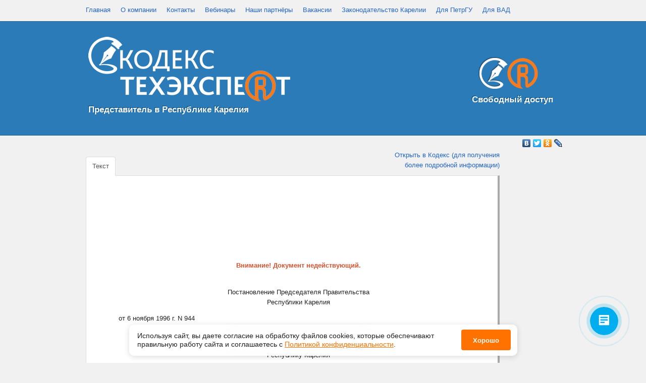

--- FILE ---
content_type: text/html; charset=UTF-8
request_url: http://kodeks.karelia.ru/api/show/919101394
body_size: 8385
content:
<!DOCTYPE html PUBLIC "-//W3C//DTD XHTML 1.0 Transitional//EN" "http://www.w3.org/TR/xhtml1/DTD/xhtml1-transitional.dtd">
<html xmlns="http://www.w3.org/1999/xhtml" xml:lang="en" lang="en">
<head>
	<link rel="shortcut icon" type="image/x-icon" href="/favicon.ico" />
	<meta http-equiv="Content-Type" content="text/html; charset=utf-8" />
	<meta name="language" content="ru" />
	<meta name='yandex-verification' content='5adc9d4cd3f7b3be' />
<!--
	<script type="text/javascript" src="http://yandex.st/jquery/1.7.1/jquery.min.js"></script>
	<script type="text/javascript" src="http://yandex.st/jquery-ui/1.8.11/jquery-ui.min.js"></script>
	<script type="text/javascript" src="http://yandex.st/jquery-ui/1.8.11/i18n/jquery.ui.datepicker-ru.min.js"></script>
	<link type="text/css" rel="stylesheet" href="http://yandex.st/jquery-ui/1.8.11/themes/humanity/jquery.ui.datepicker.min.css" />
-->
	<script type="text/javascript" src="/assets/ycss/jquery.min.js"></script>
	<script type="text/javascript" src="/assets/ycss/jquery-ui.min.js"></script>
	<script type="text/javascript" src="/assets/ycss/jquery.ui.datepicker-ru.min.js"></script>


<link rel="alternate" type="application/rss+xml" title="Новости Kodeks IT" href="https://kodeks.karelia.ru/feed.rss">


<link href="/assets/css/style_cookie.css" rel="stylesheet">










	<link type="text/css" rel="stylesheet" href="/assets/ycss/jquery.ui.datepicker.min.css" />
	<!--snow-->
	<!-- <script src="http://www.fortress-design.com/js/snow-fall.js" type="text/javascript"></script> -->
	<!--snow-->

	<script type="text/javascript" src="http://kodeks.karelia.ru/assets/js/kodeks.system.js" charset="UTF-8"></script>
<script type="text/javascript" src="http://kodeks.karelia.ru/assets/js/kodeks.forms.js" charset="UTF-8"></script>
<script type="text/javascript" src="http://kodeks.karelia.ru/assets/js/jquery.dateFormat.js" charset="UTF-8"></script>
<script type="text/javascript" src="http://kodeks.karelia.ru/assets/js/jquery.mousewheel.js" charset="UTF-8"></script>
<script type="text/javascript" src="http://kodeks.karelia.ru/assets/js/mwheelIntent.js" charset="UTF-8"></script>
<script type="text/javascript" src="http://kodeks.karelia.ru/assets/js/jquery.jscrollpane.js" charset="UTF-8"></script>
<script type="text/javascript" src="http://kodeks.karelia.ru/assets/js/bootstrap.min.js" charset="UTF-8"></script>
<script type="text/javascript" src="http://kodeks.karelia.ru/assets/js/sha1.js" charset="UTF-8"></script>
<script type="text/javascript" src="http://kodeks.karelia.ru/assets/js/kodeks.twitter.js" charset="UTF-8"></script>
<script type="text/javascript" src="http://kodeks.karelia.ru/assets/js/kodeks.onload.js" charset="UTF-8"></script>
<link type="text/css" rel="stylesheet" href="http://kodeks.karelia.ru/assets/css/jquery-ui-1.8.13.custom.css" media="screen" />
<link type="text/css" rel="stylesheet" href="http://kodeks.karelia.ru/assets/css/bootstrap.min.css" media="screen" />
<link type="text/css" rel="stylesheet" href="http://kodeks.karelia.ru/assets/css/reset.css" media="screen" />
<link type="text/css" rel="stylesheet" href="http://kodeks.karelia.ru/assets/css/text.css" media="screen" />
<link type="text/css" rel="stylesheet" href="http://kodeks.karelia.ru/assets/css/960.css" media="screen" />
<link type="text/css" rel="stylesheet" href="http://kodeks.karelia.ru/assets/css/jquery.jscrollpane.css" media="screen" />
<link type="text/css" rel="stylesheet" href="http://kodeks.karelia.ru/assets/css/kodeks.css" media="screen" />
	
	<title>О выделении средств из Регионального фонда государственной финансовой поддержки завоза продукции (товаров) в Республику Карелия</title>

	<!--	<script type="text/javascript">
		var _gaq = _gaq || [];
		_gaq.push(['_setAccount', 'UA-23713038-1']);
		_gaq.push(['_trackPageview']);

		(function() {
		    var ga = document.createElement('script'); ga.type = 'text/javascript'; ga.async = true;
		    ga.src = ('https:' == document.location.protocol ? 'https://ssl' : 'http://www') + '.google-analytics.com/ga.js';
		    var s = document.getElementsByTagName('script')[0]; s.parentNode.insertBefore(ga, s);
		})();
	</script> -->












<!--
<script src='https://www.google.com/recaptcha/api.js?hl=ru'></script>
-->


















<script>
      (function(w,d,u){
              var s=d.createElement('script');s.async=true;s.src=u+'?'+(Date.now()/60000|0);
              var h=d.getElementsByTagName('script')[0];h.parentNode.insertBefore(s,h);
      })(window,document,'https://cdn-ru.bitrix24.ru/b13928334/crm/site_button/loader_1_pratxt.js');
</script>








</head>
<body id="root">




<!-- Yandex.Metrika counter -->
<script type="text/javascript" >
   (function(m,e,t,r,i,k,a){m[i]=m[i]||function(){(m[i].a=m[i].a||[]).push(arguments)};
   m[i].l=1*new Date();k=e.createElement(t),a=e.getElementsByTagName(t)[0],k.async=1,k.src=r,a.parentNode.insertBefore(k,a)})
   (window, document, "script", "https://mc.yandex.ru/metrika/tag.js", "ym");

   ym(44546133, "init", {
        clickmap:true,
        trackLinks:true,
        accurateTrackBounce:true
   });
</script>
<noscript><div><img src="https://mc.yandex.ru/watch/44546133" style="position:absolute; left:-9999px;" alt="" /></div></noscript>
<!-- /Yandex.Metrika counter -->








  <!-- CookiePanelLayout -->
    <aside id="cookies-panel" class="cookies-panel">
  <p class="cookies-panel_description">
    Используя сайт, вы&nbsp;даете согласие на&nbsp;обработку файлов сооkiеs,
    которые обеспечивают правильную работу сайта и&nbsp;соглашаетесь
    с&nbsp;<a href="/lib/show/privacy_policy" target="_blank">Политикой конфиденциальности</a>.
  </p>
  <button class="cookies-panel_btn">Хорошо</button>
</aside>

<script>
  document.addEventListener('DOMContentLoaded', initCookiePanel);

  function initCookiePanel () {
    const cookiesPanelElem = document.querySelector('#cookies-panel');
    const hideBtn = document.querySelector('.cookies-panel_btn');

    if (!cookiesPanelElem) return;

    const isHidden = localStorage.getItem('cookies-hidden');

    if (isHidden) {
      cookiesPanelElem.remove();
      return;
    }

    cookiesPanelElem.classList.add('__moveup');

    const onClick = () => {
      localStorage.setItem('cookies-hidden', true);
      cookiesPanelElem.classList.remove('__moveup');
      cookiesPanelElem.classList.add('__movedown');
    };

    const onAnimationEnd = (e) => {
      if (e.animationName === 'movedown') {
        cookiesPanelElem.remove();
        cookiesPanelElem.removeEventListener('animationend', onAnimationEnd);
      }
    };

    hideBtn.addEventListener('click', onClick);
    cookiesPanelElem.addEventListener('animationend', onAnimationEnd);
  }
</script>
  <!-- /CookiePanelLayout -->













<a name="top"></a>
<a name="techexpert"></a>
<a name="kodeks"></a>
	<div class="container_16">
		<div id="mainmenu" class="menu_top">
						<ul>
	<li><a href="http://kodeks.karelia.ru/">Главная</a></li><li><a href="http://kodeks.karelia.ru/lib/show/about">О компании</a></li><li><a href="http://kodeks.karelia.ru/lib/show/contact">Контакты</a></li><li><a href="http://kodeks.karelia.ru/lib/show/18">Вебинары</a></li><li><a href="http://kodeks.karelia.ru/lib/show/review">Наши партнёры</a></li><li><a href="http://kodeks.karelia.ru/lib/show/careers">Вакансии</a></li><li><a href="http://kodeks.karelia.ru/product/show/39">Законодательство Карелии</a></li><li><a href="http://kodeks.karelia.ru/lib/show/petrsu">Для ПетрГУ</a></li><li><a href="http://kodeks.karelia.ru/lib/show/vad">Для ВАД</a></li></ul>		</div>
	</div>
	<div class="header">
		<div class="container_16 head">

			<div class="grid_10 fl rel">

				<div id="logo"><a href="/"><img src="/assets/img/logo.png" alt="На главную" class="png"/></a>

<!--
&nbsp;&nbsp;&nbsp;<a href="http://kodeks.karelia.ru/product/show/102"><img src="http://kodeks.karelia.ru/assets/img/logo_ex.jpg" width="154" height="97"></a>
-->

</div>

				<div class="logotext">Представитель в Республике Карелия</div>




			</div>




			                        <!-- Christmass tree 		

			<div class="newyear">
				<a href="http://kodeks.karelia.ru/lib/show/33">
				<img src="/assets/img/newyear.png" alt="поздравление"/></a>






			</div>

                        
			<!-- Christmass tree
<div class="newyear"><br>
<br><a target="_blank" href="http://kodeks.karelia.ru/product/show/101" title="Бесплатно для специалистов строительной отрасли"><img alt="Бесплатно для специалистов строительной отрасли" src="http://kodeks.karelia.ru/assets/img/akcia1.png"></a>
			</div>
 -->
			<div class="fr rel" id="logo3">

<a href="http://kodeks.karelia.ru/lib/show/13" title="Свободный доступ к продуктам"><img src="/assets/img/doubleLogo.png" alt="Свободный доступ к продуктам" class="png3"/></a>
			<br><div class="logotext1">Свободный доступ</div>
			</div>
			<div class="grid_6 fr rel h100">
				<div style="position:absolute;bottom:0;right:0;"></div>
			</div>
			<div class="clear"></div>

		</div>
	</div>
	<div class="clear"></div>









<!--
<a target="_blank" href="http://kodeks.karelia.ru/product/show/101" title="Бесплатно для инженеров-конструкторов и проектировщиков"><img alt="Бесплатно для инженеров-конструкторов и проектировщиков" src="http://kodeks.karelia.ru/assets/img/akcia2.png"></a>&nbsp;&nbsp;&nbsp;
<a target="_blank" href="http://kodeks.karelia.ru/product/show/101" title="Бесплатно для специалистов пищевой промышленности"><img alt="Бесплатно для специалистов пищевой промышленности" src="http://kodeks.karelia.ru/assets/img/akcia3.png"></a>

<a target="_blank" href="http://kodeks.karelia.ru/lib/show/37" title="Бесплатно для специалистов метрологических служб и отдела контроля качества"><img src="/assets/img/akcia4.png" alt="Бесплатно для специалистов метрологических служб и отдела контроля качества"></a>&nbsp;&nbsp;&nbsp;








<a target="_blank" href="http://kodeks.karelia.ru/lib/show/18" title="Вебинары и семинары"><img alt="Вебинары и семинары" src="http://kodeks.karelia.ru/assets/img/webinar.jpg"></a>&nbsp;&nbsp;&nbsp;&nbsp;&nbsp;
<a target="_blank" href="http://kodeks.karelia.ru/product/show/101" title="Неделя Техэксперт"><img alt="Неделя Техэксперт" src="http://kodeks.karelia.ru/assets/img/akcia7.png"></a>
<a target="_blank" href="http://kodeks.karelia.ru/product/show/102" title="Бесплатно для специалистов по охране труда и безопасности"><img alt="Бесплатно для специалистов по охране труда и безопасности" src="http://kodeks.karelia.ru/assets/img/akcia8.png"></a>&nbsp;&nbsp;&nbsp;

<p align=center>
<a target="_blank" href="http://kodeks.karelia.ru/product/show/101" title="Бесплатно для специалистов строительной отрасли"><img alt="Бесплатно для специалистов строительной отрасли" src="http://kodeks.karelia.ru/assets/img/akcia1.png"></a>&nbsp;&nbsp;&nbsp;
</p>


<a target="_blank" href="http://docs.cntd.ru/kdbreg/mtr#home"><img src="http://kodeks.karelia.ru/assets/img/logo_akcia.jpg"></a>&nbsp;&nbsp;&nbsp;

-->

<!--


<a target="_blank" href="http://kodeks.karelia.ru/product/show/102" title="Бесплатно для строительной отрасли"><img alt="Бесплатно для строительной отрасли" src="http://kodeks.karelia.ru/assets/img/logo_ex2.png"></a>&nbsp;&nbsp;&nbsp;






				<a href="http://kodeks.karelia.ru/lib/show/37">
				<img src="/assets/img/akcia2.png" alt="Акция для пищевой промышленности"></a>


<a href="https://kodeks.ru/about/news/read/rezhim-raboty-s-sistemami-kodekstekhekspert-v-period-nerabochikh-dney"><br>Режим работы с системами Кодекс/Техэксперт в период нерабочих дней</a>




-->



	<div class="content">



<!--


<div align=center>
<a href="https://urfak.petrsu.ru/klinika.htm" target="_blank">
<img src="http://kodeks.karelia.ru/assets/img/akcia2.png"><br>
Бесплатная юридическая помощь здесь</a>
</div>



<div align=center>
<img src="http://kodeks.karelia.ru/assets/img/akcia2.png">
</div>
-->















	<div class="container_16">
		<div class="clear "></div>
				<!--
<div class="clear h30"></div>
-->
<script type="text/javascript" src="//yandex.st/share/share.js" charset="utf-8"></script>
<!--
<div class="clear"></div>
-->
	<div class="yashare-auto-init right" data-yashareL10n="ru" data-yashareType="none" data-yashareQuickServices="vkontakte,facebook,twitter,odnoklassniki,lj"></div>		
	<div class="grid_10 mytabs">
		<ul class="nav nav-tabs" id="myTab" style="position: relative;">			
															<li class="active"><a href="#0" data-toggle="tab">Текст</a></li>
						  				  			</ul>
	</div>

	<div class="grid_4 right">	

		<a target="_blank" href="http://law.karelia.ru:3000/docs/d?nd=919101394">Открыть в Кодекс (для получения более подробной информации)</a>		


	</div>
	<div class="tab-content grid_14">
		  <div class="tab-pane active" id="0">
		  	<div class="paper paper_free "><p style="color:#dc532f" align="center"><br /><br /><b>Внимание! Документ недействующий.</b></p><P ALIGN="center" ID="P0000" CLASS="headertext topleveltext centertext"><BR
ALIGN="center" ID="P0000" CLASS="headertext topleveltext centertext">
Постановление Председателя
Правительства<BR ALIGN="center" ID="P0000" CLASS="headertext
topleveltext centertext">
Республики Карелия<BR ALIGN="center" ID="P0000"
CLASS="headertext topleveltext centertext">

<P CLASS="unformattext topleveltext" ID="P0001">от 6 ноября 1996
г. N 944<BR CLASS="unformattext topleveltext" ID="P0001">

<P ALIGN="center" ID="P0002" CLASS="headertext topleveltext centertext">О
выделении средств из Регионального
фонда государственной<BR ALIGN="center" ID="P0002"
CLASS="headertext topleveltext centertext">
финансовой поддержки завоза продукции
(товаров) в<BR ALIGN="center" ID="P0002" CLASS="headertext
topleveltext centertext">
Республику Карелия<BR ALIGN="center" ID="P0002"
CLASS="headertext topleveltext centertext">

<P ALIGN="justify" ID="P0003" CLASS="formattext topleveltext">     В
целях оказания государственной
финансовой поддержки органам местного
самоуправления по завозу топлива в
отопительный период 1996 года и с учетом
решения комиссии Правительства
Республики Карелия по оперативным
вопросам, кредитной политике и платежной
дисциплине (протокол N 6 от 28 октября 1996
года) постановляю:<BR ALIGN="justify" ID="P0003"
CLASS="formattext topleveltext">
<BR ALIGN="justify" ID="P0003" CLASS="formattext topleveltext">
     1. Направить средства Регионального
фонда государственной финансовой
поддержки завоза продукции (товаров) в
Республику Карелия в сумме 425 млн. рублей
на оплату топлива органам местного
самоуправления республики согласно
приложению к настоящему постановлению.<BR
ALIGN="justify" ID="P0003" CLASS="formattext topleveltext">
<BR ALIGN="justify" ID="P0003" CLASS="formattext topleveltext">
     2. Предоставление средств на
возвратной основе, выделенных в
соответствии с настоящим
постановлением, производится на срок 6
месяцев в порядке, предусмотренном
генеральным соглашением, заключенным
Министерством финансов Республики
Карелия с органами местного
самоуправления.<BR ALIGN="justify" ID="P0003"
CLASS="formattext topleveltext">
<BR ALIGN="justify" ID="P0003" CLASS="formattext topleveltext">
     3. Органам местного самоуправления
Пряжинского и Медвежьегорского районов
заключить договоры с
предприятиями-получателями топлива в
соответствии с условиями,
предусмотренными в пункте 2 настоящего
постановления, предусмотрев направление
средств на оплату задолженности за
поставленный уголь фирме "ИНЭР".<BR
ALIGN="justify" ID="P0003" CLASS="formattext topleveltext">
<BR ALIGN="justify" ID="P0003" CLASS="formattext topleveltext">
     4. Контроль за выполнением данного
постановления возложить на Комитет по
топливно-энергетическому обеспечению и
жилищно-коммунальному хозяйству
Республики Карелия (Дубова) и
Министерство финансов Республики
Карелия (Жупикову).<BR ALIGN="justify" ID="P0003"
CLASS="formattext topleveltext">

<P ALIGN="right" ID="P0004" CLASS="unformattext
topleveltext">Председатель Правительства В.
Степанов<BR ALIGN="right" ID="P0004" CLASS="unformattext
topleveltext">
<BR ALIGN="right" ID="P0004" CLASS="unformattext topleveltext">
Приложение к постановлению<BR ALIGN="right"
ID="P0004" CLASS="unformattext topleveltext">
Председателя Правительства<BR ALIGN="right"
ID="P0004" CLASS="unformattext topleveltext">
Республики Карелия<BR ALIGN="right" ID="P0004"
CLASS="unformattext topleveltext">
от 6 ноября 1996 г. N 944<BR ALIGN="right" ID="P0004"
CLASS="unformattext topleveltext">

<P ALIGN="center" ID="P0005" CLASS="headertext topleveltext
centertext">Перечень заемщиков с указанием
размеров выделенных<BR ALIGN="center" ID="P0005"
CLASS="headertext topleveltext centertext">
средств и обязательного направления
использования<BR ALIGN="center" ID="P0005" CLASS="headertext
topleveltext centertext">

<P CLASS="unformattext topleveltext" ID="P0006">     <BR
CLASS="unformattext topleveltext" ID="P0006">
                                Направление
исполь-    Сумма,<BR CLASS="unformattext topleveltext"
ID="P0006">
                                зования
средств        млн. руб.<BR CLASS="unformattext
topleveltext" ID="P0006">
     <BR CLASS="unformattext topleveltext" ID="P0006">
     Всего:
                                              425<BR
CLASS="unformattext topleveltext" ID="P0006">
     Из них:<BR CLASS="unformattext topleveltext" ID="P0006">
     Администрация              Оплата
каменного<BR CLASS="unformattext topleveltext" ID="P0006">
                                угля
                     307<BR CLASS="unformattext
topleveltext" ID="P0006">
     Медвежьегорского р-на<BR CLASS="unformattext
topleveltext" ID="P0006">
      МП ЖКХ<BR CLASS="unformattext topleveltext" ID="P0006">
     МП ЖКХ п. Повенец<BR CLASS="unformattext
topleveltext" ID="P0006">
     Администрация<BR CLASS="unformattext topleveltext"
ID="P0006">
     Пряжинского р-на
                -"-                  14<BR
CLASS="unformattext topleveltext" ID="P0006">
     Администрация г. Питкяранты<BR
CLASS="unformattext topleveltext" ID="P0006">
     и района
                        -"-
                104<BR CLASS="unformattext topleveltext"
ID="P0006">
     <BR CLASS="unformattext topleveltext" ID="P0006">
<BR CLASS="unformattext topleveltext" ID="P0006">
<BR CLASS="unformattext topleveltext" ID="P0006">

<P ALIGN="justify" ID="P0007" CLASS="formattext
topleveltext">     Документ сверен по:<BR
ALIGN="justify" ID="P0007" CLASS="formattext topleveltext">
     официальное издание<BR ALIGN="justify"
ID="P0007" CLASS="formattext topleveltext">
     "Собрание Законодательства<BR
ALIGN="justify" ID="P0007" CLASS="formattext topleveltext">
     Республики Карелия<BR ALIGN="justify" ID="P0007"
CLASS="formattext topleveltext">
     от 28 января 1997 г. N 1<BR ALIGN="justify" ID="P0007"
CLASS="formattext topleveltext">
     стр. 77-78<BR ALIGN="justify" ID="P0007" CLASS="formattext
topleveltext">  			</div>
		  </div>
		   		
																				
	</div>

		
		


<script>
$('table').each(
	function(i, item)
	{
		if($('#'+item.id+' tr').length>10 || ($('#'+item.id).width()>$('.paper').width()-50))
			$('#'+item.id).html("<p><img src='/assets/img/icons/table.png' />&nbsp;<a href='/api/table/919101394/"+item.id+"' target='_blank' >Открыть таблицу</a><br /> <img src='/assets/img/icons/table-excel.png' />&nbsp;<a href='/api/xls/919101394/"+item.id+"' target='_blank' >Скачать таблицу</a></p>");
		$('#'+item.id).show()
	}
);
</script>		<div class="clear "></div>
	</div>





<!-- Start SiteHeart code
<script>
(function(){
var widget_id = 901668;
_shcp =[{widget_id : widget_id}];
var lang =(navigator.language || navigator.systemLanguage || navigator.userLanguage ||"en")
.substr(0,2).toLowerCase();
var url ="widget.siteheart.com/widget/sh/"+ widget_id +"/"+ lang +"/widget.js";
var hcc = document.createElement("script");
hcc.type ="text/javascript";
hcc.async =true;
hcc.src =("https:"== document.location.protocol ?"https":"http")
+"://"+ url;
var s = document.getElementsByTagName("script")[0];
s.parentNode.insertBefore(hcc, s.nextSibling);
})();
</script>
<!-- End SiteHeart code -->



</div>

<div class="footer">
<div class="container_16" >
	<div class="grid_4">
		<h4>Кодекс и Техэксперт. Карелия</h4>
<ul style="padding-left:7px;border-left:3px solid #FFFFFF">
																											<li><a href="http://kodeks.karelia.ru/lib/show/17">Online</a></li>
																																												<li><a href="http://kodeks.karelia.ru/lib/show/14">Для ПетрГУ</a></li>
																	<li><a href="http://kodeks.karelia.ru/lib/show/35">Для ВАД</a></li>
														<li><a href="http://kodeks.karelia.ru/lib/show/3">Наши партнеры</a></li>
								<li><a href="http://kodeks.karelia.ru/lib/show/8">Контакты</a></li>
								<li><a href="http://kodeks.karelia.ru/lib/show/7">Вакансии</a></li>
											<li><a href="http://kodeks.karelia.ru/lib/show/4">О компании</a></li>
														<li><a href="http://kodeks.karelia.ru/lib/show/13">Обратная связь</a></li>
			</ul>	</div>
	<div class="grid_4">
		<h4>Продукты Кодекс</h4>
<ul style="padding-left:7px;border-left:3px solid #01466f">
			<li><a href="http://kodeks.karelia.ru/product/show/39">Законодательство Карелии</a></li>
			<li><a href="http://kodeks.karelia.ru/product/show/1">Руководителю и юристу</a></li>
			<li><a href="http://kodeks.karelia.ru/product/show/2">Бухгалтеру</a></li>
			<li><a href="http://kodeks.karelia.ru/product/show/69">Кадровику</a></li>
			<li><a href="http://kodeks.karelia.ru/product/show/96">Работа с документами и информацией</a></li>
			<li><a href="http://kodeks.karelia.ru/product/show/5">Специалисту бюджетных организаций</a></li>
			<li><a href="http://kodeks.karelia.ru/product/show/6">Специалисту в области медицины и здравоохранения</a></li>
	</ul>	</div>
	<div class="grid_4">
		<h4>Продукты Техэксперт</h4>
<ul style="padding-left:7px;border-left:3px solid #f17e52">
			<li><a href="http://kodeks.karelia.ru/product/show/13">Строительство и проектирование</a></li>
			<li><a href="http://kodeks.karelia.ru/product/show/60">Охрана труда и безопасность на предприятии</a></li>
			<li><a href="http://kodeks.karelia.ru/product/show/95">Техэксперт: Банк документов</a></li>
			<li><a href="http://kodeks.karelia.ru/product/show/15">Топливно-энергетический комплекс</a></li>
			<li><a href="http://kodeks.karelia.ru/product/show/73">Промышленность</a></li>
			<li><a href="http://kodeks.karelia.ru/product/show/97">СУ НТД</a></li>
			<li><a href="http://kodeks.karelia.ru/product/show/98">Интегрированная система управления производственной безопасностью</a></li>
			<li><a href="http://kodeks.karelia.ru/product/show/99">Зарубежные Международные Стандарты</a></li>
	</ul>	</div>
	<div class="grid_4">
		<h4>Контакты</h4>
		<ul style="padding-left:7px;border-left:3px solid #BD2031">
			<li>телефон: +7 (814-2) 67-01-29</li>
			<li>
				185000 Россия, Республика Карелия, <br />
				Петрозаводск, <br />
				ул. М. Горького, 25, <br />
				ООО Кодекс ИТ
			</li>
			<li>Почта: office@kodeks.karelia.ru</li>
		</ul>
	</div>
</div>
</div><!-- footer -->
<div style="background: #231F20;"><br>&nbsp;<br><br><a title="Kodeks IT" href="http://kodeks.karelia.ru/" target="_blank"><img src="/assets/img/logos.png" class="png" style="position: absolute; margin:25px auto; left: 0; right: 0;"/></a><br /><br />&nbsp;<br />
</div>

<div class="underfooter center">

<br>


<!-- Yandex.Metrika informer -->
<a href="https://metrika.yandex.ru/stat/?id=44546133&amp;from=informer"
target="_blank" rel="nofollow"><img src="https://informer.yandex.ru/informer/44546133/3_1_ECECECFF_CCCCCCFF_0_pageviews"
style="width:88px; height:31px; border:0;" alt="Яндекс.Метрика" title="Яндекс.Метрика: данные за сегодня (просмотры, визиты и уникальные посетители)" class="ym-advanced-informer" data-cid="44546133" data-lang="ru" /></a>
<!-- /Yandex.Metrika informer -->

&nbsp;&nbsp;&nbsp;

<a title="Астрономия в Карелии" href="https://asterion.petrsu.ru/" target="_blank"><img src="/assets/img/asterion.gif" alt="Астрономическая обсерватория ПетрГУ"></a>
&nbsp;&nbsp;&nbsp;
<a title="Юридический факультет ПетрГУ" href="https://urfak.petrsu.ru/" target="_blank"><img src="/assets/img/banner88x31.gif" alt="Институт экономики и права"></a>

&nbsp;&nbsp;&nbsp;





<!--Thermo -->
<a href="http://thermo.karelia.ru/" target="_blank">
<script language="JavaScript" type="text/javascript">
<!--
document.write('<img style="filter:alpha(opacity=75)" onMouseOver="this.filters.alpha.opacity=100" onMouseOut="this.filters.alpha.opacity=75" src="http://thermo.karelia.ru/cgi-bin/tb'+'?tid=ptz&hid=2112&bid=1&rnd='+Math.random()+'" border="0" width="88" height="31" alt="Температура в Петрозаводске">');
// -->
</script>
<noscript>
<img src="http://thermo.karelia.ru/cgi-bin/tb?tid=ptz&hid=2112&bid=1&rnd=10000" border="0" width="88" height="31" alt="Температура в Петрозаводске, прогноз погоды по России">
</noscript>
</a>
<!--Thermo -->








<!-- Top100 (Kraken) Counter -->
<script>
    (function (w, d, c) {
    (w[c] = w[c] || []).push(function() {
        var options = {
            project: 7728373,
        };
        try {
            w.top100Counter = new top100(options);
        } catch(e) { }
    });
    var n = d.getElementsByTagName("script")[0],
    s = d.createElement("script"),
    f = function () { n.parentNode.insertBefore(s, n); };
    s.type = "text/javascript";
    s.async = true;
    s.src =
    (d.location.protocol == "https:" ? "https:" : "http:") +
    "//st.top100.ru/top100/top100.js";

    if (w.opera == "[object Opera]") {
    d.addEventListener("DOMContentLoaded", f, false);
} else { f(); }
})(window, document, "_top100q");
</script>
<noscript>
  <img src="//counter.rambler.ru/top100.cnt?pid=7728373" alt="Топ-100" />
</noscript>
<!-- END Top100 (Kraken) Counter -->




<br>&nbsp;&nbsp;<br>


&nbsp;&nbsp;

	&copy; 2026 <a href="http://kodeks.karelia.ru/">Кодекс ИТ</a>


&nbsp;&nbsp;


<!-- Top.Mail.Ru counter -->
<script type="text/javascript">
var _tmr = window._tmr || (window._tmr = []);
_tmr.push({id: "3305147", type: "pageView", start: (new Date()).getTime()});
(function (d, w, id) {
  if (d.getElementById(id)) return;
  var ts = d.createElement("script"); ts.type = "text/javascript"; ts.async = true; ts.id = id;
  ts.src = "https://top-fwz1.mail.ru/js/code.js";
  var f = function () {var s = d.getElementsByTagName("script")[0]; s.parentNode.insertBefore(ts, s);};
  if (w.opera == "[object Opera]") { d.addEventListener("DOMContentLoaded", f, false); } else { f(); }
})(document, window, "tmr-code");
</script>
<noscript><div><img src="https://top-fwz1.mail.ru/counter?id=3305147;js=na" style="position:absolute;left:-9999px;" alt="Top.Mail.Ru" /></div></noscript>
<!-- /Top.Mail.Ru counter -->

&nbsp;&nbsp;

<!--

<small> На сайте использованы иконки <a href="http://p.yusukekamiyamane.com">Yusuke Kamiyamane</a></small>

-->

<br>&nbsp;<br>


</div>




<!-- Yandex.Metrika counter      !  СТАРЫЙ !

<div style="display:none;"><script type="text/javascript">
(function(w, c) {
    (w[c] = w[c] || []).push(function() {
        try {
            w.yaCounter6538390 = new Ya.Metrika({id:6538390, enableAll:
true, webvisor:true});
        }
        catch(e) { }
    });
})(window, "yandex_metrika_callbacks");
</script></div>
<script src="//mc.yandex.ru/metrika/watch.js" type="text/javascript"
defer="defer"></script>
<noscript><div><img src="//mc.yandex.ru/watch/6538390"
style="position:absolute; left:-9999px;" alt="" /></div></noscript>
<!-- Yandex.Metrika counter -->



</body>
</html>


--- FILE ---
content_type: text/javascript
request_url: http://kodeks.karelia.ru/assets/js/jquery.jscrollpane.js
body_size: 10273
content:
/*!
 * jScrollPane - v2.0.0beta11 - 2011-06-11
 * http://jscrollpane.kelvinluck.com/
 *
 * Copyright (c) 2010 Kelvin Luck
 * Dual licensed under the MIT and GPL licenses.
 */

// Script: jScrollPane - cross browser customisable scrollbars
//
// *Version: 2.0.0beta11, Last updated: 2011-06-11*
//
// Project Home - http://jscrollpane.kelvinluck.com/
// GitHub       - http://github.com/vitch/jScrollPane
// Source       - http://github.com/vitch/jScrollPane/raw/master/script/jquery.jscrollpane.js
// (Minified)   - http://github.com/vitch/jScrollPane/raw/master/script/jquery.jscrollpane.min.js
//
// About: License
//
// Copyright (c) 2011 Kelvin Luck
// Dual licensed under the MIT or GPL Version 2 licenses.
// http://jscrollpane.kelvinluck.com/MIT-LICENSE.txt
// http://jscrollpane.kelvinluck.com/GPL-LICENSE.txt
//
// About: Examples
//
// All examples and demos are available through the jScrollPane example site at:
// http://jscrollpane.kelvinluck.com/
//
// About: Support and Testing
//
// This plugin is tested on the browsers below and has been found to work reliably on them. If you run
// into a problem on one of the supported browsers then please visit the support section on the jScrollPane
// website (http://jscrollpane.kelvinluck.com/) for more information on getting support. You are also
// welcome to fork the project on GitHub if you can contribute a fix for a given issue. 
//
// jQuery Versions - tested in 1.4.2+ - reported to work in 1.3.x
// Browsers Tested - Firefox 3.6.8, Safari 5, Opera 10.6, Chrome 5.0, IE 6, 7, 8
//
// About: Release History
//
// 2.0.0beta11 - (in progress) 
// 2.0.0beta10 - (2011-04-17) cleaner required size calculation, improved keyboard support, stickToBottom/Left, other small fixes
// 2.0.0beta9 - (2011-01-31) new API methods, bug fixes and correct keyboard support for FF/OSX
// 2.0.0beta8 - (2011-01-29) touchscreen support, improved keyboard support
// 2.0.0beta7 - (2011-01-23) scroll speed consistent (thanks Aivo Paas)
// 2.0.0beta6 - (2010-12-07) scrollToElement horizontal support
// 2.0.0beta5 - (2010-10-18) jQuery 1.4.3 support, various bug fixes
// 2.0.0beta4 - (2010-09-17) clickOnTrack support, bug fixes
// 2.0.0beta3 - (2010-08-27) Horizontal mousewheel, mwheelIntent, keyboard support, bug fixes
// 2.0.0beta2 - (2010-08-21) Bug fixes
// 2.0.0beta1 - (2010-08-17) Rewrite to follow modern best practices and enable horizontal scrolling, initially hidden
//							 elements and dynamically sized elements.
// 1.x - (2006-12-31 - 2010-07-31) Initial version, hosted at googlecode, deprecated

(function($,window,undefined){

	$.fn.jScrollPane = function(settings)
	{
		// JScrollPane "class" - public methods are available through $('selector').data('jsp')
		function JScrollPane(elem, s)
		{
			var settings, jsp = this, pane, paneWidth, paneHeight, container, contentWidth, contentHeight,
				percentInViewH, percentInViewV, isScrollableV, isScrollableH, verticalDrag, dragMaxY,
				verticalDragPosition, horizontalDrag, dragMaxX, horizontalDragPosition,
				verticalBar, verticalTrack, scrollbarWidth, verticalTrackHeight, verticalDragHeight, arrowUp, arrowDown,
				horizontalBar, horizontalTrack, horizontalTrackWidth, horizontalDragWidth, arrowLeft, arrowRight,
				reinitialiseInterval, originalPadding, originalPaddingTotalWidth, previousContentWidth,
				wasAtTop = true, wasAtLeft = true, wasAtBottom = false, wasAtRight = false,
				originalElement = elem.clone(false, false).empty(),
				mwEvent = $.fn.mwheelIntent ? 'mwheelIntent.jsp' : 'mousewheel.jsp';

			originalPadding = elem.css('paddingTop') + ' ' +
								elem.css('paddingRight') + ' ' +
								elem.css('paddingBottom') + ' ' +
								elem.css('paddingLeft');
			originalPaddingTotalWidth = (parseInt(elem.css('paddingLeft'), 10) || 0) +
										(parseInt(elem.css('paddingRight'), 10) || 0);

			function initialise(s)
			{

				var /*firstChild, lastChild, */isMaintainingPositon, lastContentX, lastContentY,
						hasContainingSpaceChanged, originalScrollTop, originalScrollLeft,
						maintainAtBottom = false, maintainAtRight = false;

				settings = s;

				if (pane === undefined) {
					originalScrollTop = elem.scrollTop();
					originalScrollLeft = elem.scrollLeft();

					elem.css(
						{
							overflow: 'hidden',
							padding: 0
						}
					);
					// TODO: Deal with where width/ height is 0 as it probably means the element is hidden and we should
					// come back to it later and check once it is unhidden...
					paneWidth = elem.innerWidth() + originalPaddingTotalWidth;
					paneHeight = elem.innerHeight();

					elem.width(paneWidth);
					
					pane = $('<div class="jspPane" />').css('padding', originalPadding).append(elem.children());
					container = $('<div class="jspContainer" />')
						.css({
							'width': paneWidth + 'px',
							'height': paneHeight + 'px'
						}
					).append(pane).appendTo(elem);

					/*
					// Move any margins from the first and last children up to the container so they can still
					// collapse with neighbouring elements as they would before jScrollPane 
					firstChild = pane.find(':first-child');
					lastChild = pane.find(':last-child');
					elem.css(
						{
							'margin-top': firstChild.css('margin-top'),
							'margin-bottom': lastChild.css('margin-bottom')
						}
					);
					firstChild.css('margin-top', 0);
					lastChild.css('margin-bottom', 0);
					*/
				} else {
					elem.css('width', '');

					maintainAtBottom = settings.stickToBottom && isCloseToBottom();
					maintainAtRight  = settings.stickToRight  && isCloseToRight();

					hasContainingSpaceChanged = elem.innerWidth() + originalPaddingTotalWidth != paneWidth || elem.outerHeight() != paneHeight;

					if (hasContainingSpaceChanged) {
						paneWidth = elem.innerWidth() + originalPaddingTotalWidth;
						paneHeight = elem.innerHeight();
						container.css({
							width: paneWidth + 'px',
							height: paneHeight + 'px'
						});
					}

					// If nothing changed since last check...
					if (!hasContainingSpaceChanged && previousContentWidth == contentWidth && pane.outerHeight() == contentHeight) {
						elem.width(paneWidth);
						return;
					}
					previousContentWidth = contentWidth;
					
					pane.css('width', '');
					elem.width(paneWidth);

					container.find('>.jspVerticalBar,>.jspHorizontalBar').remove().end();
				}

				pane.css('overflow', 'auto');
				if (s.contentWidth) {
					contentWidth = s.contentWidth;
				} else {
					contentWidth = pane[0].scrollWidth;
				}
				contentHeight = pane[0].scrollHeight;
				pane.css('overflow', '');

				percentInViewH = contentWidth / paneWidth;
				percentInViewV = contentHeight / paneHeight;
				isScrollableV = percentInViewV > 1;

				isScrollableH = percentInViewH > 1;

				//console.log(paneWidth, paneHeight, contentWidth, contentHeight, percentInViewH, percentInViewV, isScrollableH, isScrollableV);

				if (!(isScrollableH || isScrollableV)) {
					elem.removeClass('jspScrollable');
					pane.css({
						top: 0,
						width: container.width() - originalPaddingTotalWidth
					});
					removeMousewheel();
					removeFocusHandler();
					removeKeyboardNav();
					removeClickOnTrack();
					unhijackInternalLinks();
				} else {
					elem.addClass('jspScrollable');

					isMaintainingPositon = settings.maintainPosition && (verticalDragPosition || horizontalDragPosition);
					if (isMaintainingPositon) {
						lastContentX = contentPositionX();
						lastContentY = contentPositionY();
					}

					initialiseVerticalScroll();
					initialiseHorizontalScroll();
					resizeScrollbars();

					if (isMaintainingPositon) {
						scrollToX(maintainAtRight  ? (contentWidth  - paneWidth ) : lastContentX, false);
						scrollToY(maintainAtBottom ? (contentHeight - paneHeight) : lastContentY, false);
					}

					initFocusHandler();
					initMousewheel();
					initTouch();
					
					if (settings.enableKeyboardNavigation) {
						initKeyboardNav();
					}
					if (settings.clickOnTrack) {
						initClickOnTrack();
					}
					
					observeHash();
					if (settings.hijackInternalLinks) {
						hijackInternalLinks();
					}
				}

				if (settings.autoReinitialise && !reinitialiseInterval) {
					reinitialiseInterval = setInterval(
						function()
						{
							initialise(settings);
						},
						settings.autoReinitialiseDelay
					);
				} else if (!settings.autoReinitialise && reinitialiseInterval) {
					clearInterval(reinitialiseInterval);
				}

				originalScrollTop && elem.scrollTop(0) && scrollToY(originalScrollTop, false);
				originalScrollLeft && elem.scrollLeft(0) && scrollToX(originalScrollLeft, false);

				elem.trigger('jsp-initialised', [isScrollableH || isScrollableV]);
			}

			function initialiseVerticalScroll()
			{
				if (isScrollableV) {

					container.append(
						$('<div class="jspVerticalBar" />').append(
							$('<div class="jspCap jspCapTop" />'),
							$('<div class="jspTrack" />').append(
								$('<div class="jspDrag" />').append(
									$('<div class="jspDragTop" />'),
									$('<div class="jspDragBottom" />')
								)
							),
							$('<div class="jspCap jspCapBottom" />')
						)
					);

					verticalBar = container.find('>.jspVerticalBar');
					verticalTrack = verticalBar.find('>.jspTrack');
					verticalDrag = verticalTrack.find('>.jspDrag');

					if (settings.showArrows) {
						arrowUp = $('<a class="jspArrow jspArrowUp" />').bind(
							'mousedown.jsp', getArrowScroll(0, -1)
						).bind('click.jsp', nil);
						arrowDown = $('<a class="jspArrow jspArrowDown" />').bind(
							'mousedown.jsp', getArrowScroll(0, 1)
						).bind('click.jsp', nil);
						if (settings.arrowScrollOnHover) {
							arrowUp.bind('mouseover.jsp', getArrowScroll(0, -1, arrowUp));
							arrowDown.bind('mouseover.jsp', getArrowScroll(0, 1, arrowDown));
						}

						appendArrows(verticalTrack, settings.verticalArrowPositions, arrowUp, arrowDown);
					}

					verticalTrackHeight = paneHeight;
					container.find('>.jspVerticalBar>.jspCap:visible,>.jspVerticalBar>.jspArrow').each(
						function()
						{
							verticalTrackHeight -= $(this).outerHeight();
						}
					);


					verticalDrag.hover(
						function()
						{
							verticalDrag.addClass('jspHover');
						},
						function()
						{
							verticalDrag.removeClass('jspHover');
						}
					).bind(
						'mousedown.jsp',
						function(e)
						{
							// Stop IE from allowing text selection
							$('html').bind('dragstart.jsp selectstart.jsp', nil);

							verticalDrag.addClass('jspActive');

							var startY = e.pageY - verticalDrag.position().top;

							$('html').bind(
								'mousemove.jsp',
								function(e)
								{
									positionDragY(e.pageY - startY, false);
								}
							).bind('mouseup.jsp mouseleave.jsp', cancelDrag);
							return false;
						}
					);
					sizeVerticalScrollbar();
				}
			}

			function sizeVerticalScrollbar()
			{
				verticalTrack.height(verticalTrackHeight + 'px');
				verticalDragPosition = 0;
				scrollbarWidth = settings.verticalGutter + verticalTrack.outerWidth();

				// Make the pane thinner to allow for the vertical scrollbar
				pane.width(paneWidth - scrollbarWidth - originalPaddingTotalWidth);

				// Add margin to the left of the pane if scrollbars are on that side (to position
				// the scrollbar on the left or right set it's left or right property in CSS)
				try {
					if (verticalBar.position().left === 0) {
						pane.css('margin-left', scrollbarWidth + 'px');
					}
				} catch (err) {
				}
			}

			function initialiseHorizontalScroll()
			{
				if (isScrollableH) {

					container.append(
						$('<div class="jspHorizontalBar" />').append(
							$('<div class="jspCap jspCapLeft" />'),
							$('<div class="jspTrack" />').append(
								$('<div class="jspDrag" />').append(
									$('<div class="jspDragLeft" />'),
									$('<div class="jspDragRight" />')
								)
							),
							$('<div class="jspCap jspCapRight" />')
						)
					);

					horizontalBar = container.find('>.jspHorizontalBar');
					horizontalTrack = horizontalBar.find('>.jspTrack');
					horizontalDrag = horizontalTrack.find('>.jspDrag');

					if (settings.showArrows) {
						arrowLeft = $('<a class="jspArrow jspArrowLeft" />').bind(
							'mousedown.jsp', getArrowScroll(-1, 0)
						).bind('click.jsp', nil);
						arrowRight = $('<a class="jspArrow jspArrowRight" />').bind(
							'mousedown.jsp', getArrowScroll(1, 0)
						).bind('click.jsp', nil);
						if (settings.arrowScrollOnHover) {
							arrowLeft.bind('mouseover.jsp', getArrowScroll(-1, 0, arrowLeft));
							arrowRight.bind('mouseover.jsp', getArrowScroll(1, 0, arrowRight));
						}
						appendArrows(horizontalTrack, settings.horizontalArrowPositions, arrowLeft, arrowRight);
					}

					horizontalDrag.hover(
						function()
						{
							horizontalDrag.addClass('jspHover');
						},
						function()
						{
							horizontalDrag.removeClass('jspHover');
						}
					).bind(
						'mousedown.jsp',
						function(e)
						{
							// Stop IE from allowing text selection
							$('html').bind('dragstart.jsp selectstart.jsp', nil);

							horizontalDrag.addClass('jspActive');

							var startX = e.pageX - horizontalDrag.position().left;

							$('html').bind(
								'mousemove.jsp',
								function(e)
								{
									positionDragX(e.pageX - startX, false);
								}
							).bind('mouseup.jsp mouseleave.jsp', cancelDrag);
							return false;
						}
					);
					horizontalTrackWidth = container.innerWidth();
					sizeHorizontalScrollbar();
				}
			}

			function sizeHorizontalScrollbar()
			{
				container.find('>.jspHorizontalBar>.jspCap:visible,>.jspHorizontalBar>.jspArrow').each(
					function()
					{
						horizontalTrackWidth -= $(this).outerWidth();
					}
				);

				horizontalTrack.width(horizontalTrackWidth + 'px');
				horizontalDragPosition = 0;
			}

			function resizeScrollbars()
			{
				if (isScrollableH && isScrollableV) {
					var horizontalTrackHeight = horizontalTrack.outerHeight(),
						verticalTrackWidth = verticalTrack.outerWidth();
					verticalTrackHeight -= horizontalTrackHeight;
					$(horizontalBar).find('>.jspCap:visible,>.jspArrow').each(
						function()
						{
							horizontalTrackWidth += $(this).outerWidth();
						}
					);
					horizontalTrackWidth -= verticalTrackWidth;
					paneHeight -= verticalTrackWidth;
					paneWidth -= horizontalTrackHeight;
					horizontalTrack.parent().append(
						$('<div class="jspCorner" />').css('width', horizontalTrackHeight + 'px')
					);
					sizeVerticalScrollbar();
					sizeHorizontalScrollbar();
				}
				// reflow content
				if (isScrollableH) {
					pane.width((container.outerWidth() - originalPaddingTotalWidth) + 'px');
				}
				contentHeight = pane.outerHeight();
				percentInViewV = contentHeight / paneHeight;

				if (isScrollableH) {
					horizontalDragWidth = Math.ceil(1 / percentInViewH * horizontalTrackWidth);
					if (horizontalDragWidth > settings.horizontalDragMaxWidth) {
						horizontalDragWidth = settings.horizontalDragMaxWidth;
					} else if (horizontalDragWidth < settings.horizontalDragMinWidth) {
						horizontalDragWidth = settings.horizontalDragMinWidth;
					}
					horizontalDrag.width(horizontalDragWidth + 'px');
					dragMaxX = horizontalTrackWidth - horizontalDragWidth;
					_positionDragX(horizontalDragPosition); // To update the state for the arrow buttons
				}
				if (isScrollableV) {
					verticalDragHeight = Math.ceil(1 / percentInViewV * verticalTrackHeight);
					if (verticalDragHeight > settings.verticalDragMaxHeight) {
						verticalDragHeight = settings.verticalDragMaxHeight;
					} else if (verticalDragHeight < settings.verticalDragMinHeight) {
						verticalDragHeight = settings.verticalDragMinHeight;
					}
					verticalDrag.height(verticalDragHeight + 'px');
					dragMaxY = verticalTrackHeight - verticalDragHeight;
					_positionDragY(verticalDragPosition); // To update the state for the arrow buttons
				}
			}

			function appendArrows(ele, p, a1, a2)
			{
				var p1 = "before", p2 = "after", aTemp;
				
				// Sniff for mac... Is there a better way to determine whether the arrows would naturally appear
				// at the top or the bottom of the bar?
				if (p == "os") {
					p = /Mac/.test(navigator.platform) ? "after" : "split";
				}
				if (p == p1) {
					p2 = p;
				} else if (p == p2) {
					p1 = p;
					aTemp = a1;
					a1 = a2;
					a2 = aTemp;
				}

				ele[p1](a1)[p2](a2);
			}

			function getArrowScroll(dirX, dirY, ele)
			{
				return function()
				{
					arrowScroll(dirX, dirY, this, ele);
					this.blur();
					return false;
				};
			}

			function arrowScroll(dirX, dirY, arrow, ele)
			{
				arrow = $(arrow).addClass('jspActive');

				var eve,
					scrollTimeout,
					isFirst = true,
					doScroll = function()
					{
						if (dirX !== 0) {
							jsp.scrollByX(dirX * settings.arrowButtonSpeed);
						}
						if (dirY !== 0) {
							jsp.scrollByY(dirY * settings.arrowButtonSpeed);
						}
						scrollTimeout = setTimeout(doScroll, isFirst ? settings.initialDelay : settings.arrowRepeatFreq);
						isFirst = false;
					};

				doScroll();

				eve = ele ? 'mouseout.jsp' : 'mouseup.jsp';
				ele = ele || $('html');
				ele.bind(
					eve,
					function()
					{
						arrow.removeClass('jspActive');
						scrollTimeout && clearTimeout(scrollTimeout);
						scrollTimeout = null;
						ele.unbind(eve);
					}
				);
			}

			function initClickOnTrack()
			{
				removeClickOnTrack();
				if (isScrollableV) {
					verticalTrack.bind(
						'mousedown.jsp',
						function(e)
						{
							if (e.originalTarget === undefined || e.originalTarget == e.currentTarget) {
								var clickedTrack = $(this),
									offset = clickedTrack.offset(),
									direction = e.pageY - offset.top - verticalDragPosition,
									scrollTimeout,
									isFirst = true,
									doScroll = function()
									{
										var offset = clickedTrack.offset(),
											pos = e.pageY - offset.top - verticalDragHeight / 2,
											contentDragY = paneHeight * settings.scrollPagePercent,
											dragY = dragMaxY * contentDragY / (contentHeight - paneHeight);
										if (direction < 0) {
											if (verticalDragPosition - dragY > pos) {
												jsp.scrollByY(-contentDragY);
											} else {
												positionDragY(pos);
											}
										} else if (direction > 0) {
											if (verticalDragPosition + dragY < pos) {
												jsp.scrollByY(contentDragY);
											} else {
												positionDragY(pos);
											}
										} else {
											cancelClick();
											return;
										}
										scrollTimeout = setTimeout(doScroll, isFirst ? settings.initialDelay : settings.trackClickRepeatFreq);
										isFirst = false;
									},
									cancelClick = function()
									{
										scrollTimeout && clearTimeout(scrollTimeout);
										scrollTimeout = null;
										$(document).unbind('mouseup.jsp', cancelClick);
									};
								doScroll();
								$(document).bind('mouseup.jsp', cancelClick);
								return false;
							}
						}
					);
				}
				
				if (isScrollableH) {
					horizontalTrack.bind(
						'mousedown.jsp',
						function(e)
						{
							if (e.originalTarget === undefined || e.originalTarget == e.currentTarget) {
								var clickedTrack = $(this),
									offset = clickedTrack.offset(),
									direction = e.pageX - offset.left - horizontalDragPosition,
									scrollTimeout,
									isFirst = true,
									doScroll = function()
									{
										var offset = clickedTrack.offset(),
											pos = e.pageX - offset.left - horizontalDragWidth / 2,
											contentDragX = paneWidth * settings.scrollPagePercent,
											dragX = dragMaxX * contentDragX / (contentWidth - paneWidth);
										if (direction < 0) {
											if (horizontalDragPosition - dragX > pos) {
												jsp.scrollByX(-contentDragX);
											} else {
												positionDragX(pos);
											}
										} else if (direction > 0) {
											if (horizontalDragPosition + dragX < pos) {
												jsp.scrollByX(contentDragX);
											} else {
												positionDragX(pos);
											}
										} else {
											cancelClick();
											return;
										}
										scrollTimeout = setTimeout(doScroll, isFirst ? settings.initialDelay : settings.trackClickRepeatFreq);
										isFirst = false;
									},
									cancelClick = function()
									{
										scrollTimeout && clearTimeout(scrollTimeout);
										scrollTimeout = null;
										$(document).unbind('mouseup.jsp', cancelClick);
									};
								doScroll();
								$(document).bind('mouseup.jsp', cancelClick);
								return false;
							}
						}
					);
				}
			}

			function removeClickOnTrack()
			{
				if (horizontalTrack) {
					horizontalTrack.unbind('mousedown.jsp');
				}
				if (verticalTrack) {
					verticalTrack.unbind('mousedown.jsp');
				}
			}

			function cancelDrag()
			{
				$('html').unbind('dragstart.jsp selectstart.jsp mousemove.jsp mouseup.jsp mouseleave.jsp');

				if (verticalDrag) {
					verticalDrag.removeClass('jspActive');
				}
				if (horizontalDrag) {
					horizontalDrag.removeClass('jspActive');
				}
			}

			function positionDragY(destY, animate)
			{
				if (!isScrollableV) {
					return;
				}
				if (destY < 0) {
					destY = 0;
				} else if (destY > dragMaxY) {
					destY = dragMaxY;
				}

				// can't just check if(animate) because false is a valid value that could be passed in...
				if (animate === undefined) {
					animate = settings.animateScroll;
				}
				if (animate) {
					jsp.animate(verticalDrag, 'top', destY,	_positionDragY);
				} else {
					verticalDrag.css('top', destY);
					_positionDragY(destY);
				}

			}

			function _positionDragY(destY)
			{
				if (destY === undefined) {
					destY = verticalDrag.position().top;
				}

				container.scrollTop(0);
				verticalDragPosition = destY;

				var isAtTop = verticalDragPosition === 0,
					isAtBottom = verticalDragPosition == dragMaxY,
					percentScrolled = destY/ dragMaxY,
					destTop = -percentScrolled * (contentHeight - paneHeight);

				if (wasAtTop != isAtTop || wasAtBottom != isAtBottom) {
					wasAtTop = isAtTop;
					wasAtBottom = isAtBottom;
					elem.trigger('jsp-arrow-change', [wasAtTop, wasAtBottom, wasAtLeft, wasAtRight]);
				}
				
				updateVerticalArrows(isAtTop, isAtBottom);
				pane.css('top', destTop);
				elem.trigger('jsp-scroll-y', [-destTop, isAtTop, isAtBottom]).trigger('scroll');
			}

			function positionDragX(destX, animate)
			{
				if (!isScrollableH) {
					return;
				}
				if (destX < 0) {
					destX = 0;
				} else if (destX > dragMaxX) {
					destX = dragMaxX;
				}

				if (animate === undefined) {
					animate = settings.animateScroll;
				}
				if (animate) {
					jsp.animate(horizontalDrag, 'left', destX,	_positionDragX);
				} else {
					horizontalDrag.css('left', destX);
					_positionDragX(destX);
				}
			}

			function _positionDragX(destX)
			{
				if (destX === undefined) {
					destX = horizontalDrag.position().left;
				}

				container.scrollTop(0);
				horizontalDragPosition = destX;

				var isAtLeft = horizontalDragPosition === 0,
					isAtRight = horizontalDragPosition == dragMaxX,
					percentScrolled = destX / dragMaxX,
					destLeft = -percentScrolled * (contentWidth - paneWidth);

				if (wasAtLeft != isAtLeft || wasAtRight != isAtRight) {
					wasAtLeft = isAtLeft;
					wasAtRight = isAtRight;
					elem.trigger('jsp-arrow-change', [wasAtTop, wasAtBottom, wasAtLeft, wasAtRight]);
				}
				
				updateHorizontalArrows(isAtLeft, isAtRight);
				pane.css('left', destLeft);
				elem.trigger('jsp-scroll-x', [-destLeft, isAtLeft, isAtRight]).trigger('scroll');
			}

			function updateVerticalArrows(isAtTop, isAtBottom)
			{
				if (settings.showArrows) {
					arrowUp[isAtTop ? 'addClass' : 'removeClass']('jspDisabled');
					arrowDown[isAtBottom ? 'addClass' : 'removeClass']('jspDisabled');
				}
			}

			function updateHorizontalArrows(isAtLeft, isAtRight)
			{
				if (settings.showArrows) {
					arrowLeft[isAtLeft ? 'addClass' : 'removeClass']('jspDisabled');
					arrowRight[isAtRight ? 'addClass' : 'removeClass']('jspDisabled');
				}
			}

			function scrollToY(destY, animate)
			{
				var percentScrolled = destY / (contentHeight - paneHeight);
				positionDragY(percentScrolled * dragMaxY, animate);
			}

			function scrollToX(destX, animate)
			{
				var percentScrolled = destX / (contentWidth - paneWidth);
				positionDragX(percentScrolled * dragMaxX, animate);
			}

			function scrollToElement(ele, stickToTop, animate)
			{
				var e, eleHeight, eleWidth, eleTop = 0, eleLeft = 0, viewportTop, viewportLeft, maxVisibleEleTop, maxVisibleEleLeft, destY, destX;

				// Legal hash values aren't necessarily legal jQuery selectors so we need to catch any
				// errors from the lookup...
				try {
					e = $(ele);
				} catch (err) {
					return;
				}
				eleHeight = e.outerHeight();
				eleWidth= e.outerWidth();

				container.scrollTop(0);
				container.scrollLeft(0);
				
				// loop through parents adding the offset top of any elements that are relatively positioned between
				// the focused element and the jspPane so we can get the true distance from the top
				// of the focused element to the top of the scrollpane...
				while (!e.is('.jspPane')) {
					eleTop += e.position().top;
					eleLeft += e.position().left;
					e = e.offsetParent();
					if (/^body|html$/i.test(e[0].nodeName)) {
						// we ended up too high in the document structure. Quit!
						return;
					}
				}

				viewportTop = contentPositionY();
				maxVisibleEleTop = viewportTop + paneHeight;
				if (eleTop < viewportTop || stickToTop) { // element is above viewport
					destY = eleTop - settings.verticalGutter;
				} else if (eleTop + eleHeight > maxVisibleEleTop) { // element is below viewport
					destY = eleTop - paneHeight + eleHeight + settings.verticalGutter;
				}
				if (destY) {
					scrollToY(destY, animate);
				}
				
				viewportLeft = contentPositionX();
	            maxVisibleEleLeft = viewportLeft + paneWidth;
	            if (eleLeft < viewportLeft || stickToTop) { // element is to the left of viewport
	                destX = eleLeft - settings.horizontalGutter;
	            } else if (eleLeft + eleWidth > maxVisibleEleLeft) { // element is to the right viewport
	                destX = eleLeft - paneWidth + eleWidth + settings.horizontalGutter;
	            }
	            if (destX) {
	                scrollToX(destX, animate);
	            }

			}

			function contentPositionX()
			{
				return -pane.position().left;
			}

			function contentPositionY()
			{
				return -pane.position().top;
			}

			function isCloseToBottom()
			{
				var scrollableHeight = contentHeight - paneHeight;
				return (scrollableHeight > 20) && (scrollableHeight - contentPositionY() < 10);
			}

			function isCloseToRight()
			{
				var scrollableWidth = contentWidth - paneWidth;
				return (scrollableWidth > 20) && (scrollableWidth - contentPositionX() < 10);
			}

			function initMousewheel()
			{
				container.unbind(mwEvent).bind(
					mwEvent,
					function (event, delta, deltaX, deltaY) {
						var dX = horizontalDragPosition, dY = verticalDragPosition;
						jsp.scrollBy(deltaX * settings.mouseWheelSpeed, -deltaY * settings.mouseWheelSpeed, false);
						// return true if there was no movement so rest of screen can scroll
						return dX == horizontalDragPosition && dY == verticalDragPosition;
					}
				);
			}

			function removeMousewheel()
			{
				container.unbind(mwEvent);
			}

			function nil()
			{
				return false;
			}

			function initFocusHandler()
			{
				pane.find(':input,a').unbind('focus.jsp').bind(
					'focus.jsp',
					function(e)
					{
						scrollToElement(e.target, false);
					}
				);
			}

			function removeFocusHandler()
			{
				pane.find(':input,a').unbind('focus.jsp');
			}
			
			function initKeyboardNav()
			{
				var keyDown, elementHasScrolled, validParents = [];
				isScrollableH && validParents.push(horizontalBar[0]);
				isScrollableV && validParents.push(verticalBar[0]);
				
				// IE also focuses elements that don't have tabindex set.
				pane.focus(
					function()
					{
						elem.focus();
					}
				);
				
				elem.attr('tabindex', 0)
					.unbind('keydown.jsp keypress.jsp')
					.bind(
						'keydown.jsp',
						function(e)
						{
							if (e.target !== this && !(validParents.length && $(e.target).closest(validParents).length)){
								return;
							}
							var dX = horizontalDragPosition, dY = verticalDragPosition;
							switch(e.keyCode) {
								case 40: // down
								case 38: // up
								case 34: // page down
								case 32: // space
								case 33: // page up
								case 39: // right
								case 37: // left
									keyDown = e.keyCode;
									keyDownHandler();
									break;
								case 35: // end
									scrollToY(contentHeight - paneHeight);
									keyDown = null;
									break;
								case 36: // home
									scrollToY(0);
									keyDown = null;
									break;
							}

							elementHasScrolled = e.keyCode == keyDown && dX != horizontalDragPosition || dY != verticalDragPosition;
							return !elementHasScrolled;
						}
					).bind(
						'keypress.jsp', // For FF/ OSX so that we can cancel the repeat key presses if the JSP scrolls...
						function(e)
						{
							if (e.keyCode == keyDown) {
								keyDownHandler();
							}
							return !elementHasScrolled;
						}
					);
				
				if (settings.hideFocus) {
					elem.css('outline', 'none');
					if ('hideFocus' in container[0]){
						elem.attr('hideFocus', true);
					}
				} else {
					elem.css('outline', '');
					if ('hideFocus' in container[0]){
						elem.attr('hideFocus', false);
					}
				}
				
				function keyDownHandler()
				{
					var dX = horizontalDragPosition, dY = verticalDragPosition;
					switch(keyDown) {
						case 40: // down
							jsp.scrollByY(settings.keyboardSpeed, false);
							break;
						case 38: // up
							jsp.scrollByY(-settings.keyboardSpeed, false);
							break;
						case 34: // page down
						case 32: // space
							jsp.scrollByY(paneHeight * settings.scrollPagePercent, false);
							break;
						case 33: // page up
							jsp.scrollByY(-paneHeight * settings.scrollPagePercent, false);
							break;
						case 39: // right
							jsp.scrollByX(settings.keyboardSpeed, false);
							break;
						case 37: // left
							jsp.scrollByX(-settings.keyboardSpeed, false);
							break;
					}

					elementHasScrolled = dX != horizontalDragPosition || dY != verticalDragPosition;
					return elementHasScrolled;
				}
			}
			
			function removeKeyboardNav()
			{
				elem.attr('tabindex', '-1')
					.removeAttr('tabindex')
					.unbind('keydown.jsp keypress.jsp');
			}

			function observeHash()
			{
				if (location.hash && location.hash.length > 1) {
					var e,
						retryInt,
						hash = escape(location.hash) // hash must be escaped to prevent XSS
						;
					try {
						e = $(hash);
					} catch (err) {
						return;
					}

					if (e.length && pane.find(hash)) {
						// nasty workaround but it appears to take a little while before the hash has done its thing
						// to the rendered page so we just wait until the container's scrollTop has been messed up.
						if (container.scrollTop() === 0) {
							retryInt = setInterval(
								function()
								{
									if (container.scrollTop() > 0) {
										scrollToElement(hash, true);
										$(document).scrollTop(container.position().top);
										clearInterval(retryInt);
									}
								},
								50
							);
						} else {
							scrollToElement(hash, true);
							$(document).scrollTop(container.position().top);
						}
					}
				}
			}

			function unhijackInternalLinks()
			{
				$('a.jspHijack').unbind('click.jsp-hijack').removeClass('jspHijack');
			}

			function hijackInternalLinks()
			{
				unhijackInternalLinks();
				$('a[href^=#]').addClass('jspHijack').bind(
					'click.jsp-hijack',
					function()
					{
						var uriParts = this.href.split('#'), hash;
						if (uriParts.length > 1) {
							hash = uriParts[1];
							if (hash.length > 0 && pane.find('#' + hash).length > 0) {
								scrollToElement('#' + hash, true);
								// Need to return false otherwise things mess up... Would be nice to maybe also scroll
								// the window to the top of the scrollpane?
								return false;
							}
						}
					}
				);
			}
			
			// Init touch on iPad, iPhone, iPod, Android
			function initTouch()
			{
				var startX,
					startY,
					touchStartX,
					touchStartY,
					moved,
					moving = false;
  
				container.unbind('touchstart.jsp touchmove.jsp touchend.jsp click.jsp-touchclick').bind(
					'touchstart.jsp',
					function(e)
					{
						var touch = e.originalEvent.touches[0];
						startX = contentPositionX();
						startY = contentPositionY();
						touchStartX = touch.pageX;
						touchStartY = touch.pageY;
						moved = false;
						moving = true;
					}
				).bind(
					'touchmove.jsp',
					function(ev)
					{
						if(!moving) {
							return;
						}
						
						var touchPos = ev.originalEvent.touches[0],
							dX = horizontalDragPosition, dY = verticalDragPosition;
						
						jsp.scrollTo(startX + touchStartX - touchPos.pageX, startY + touchStartY - touchPos.pageY);
						
						moved = moved || Math.abs(touchStartX - touchPos.pageX) > 5 || Math.abs(touchStartY - touchPos.pageY) > 5;
						
						// return true if there was no movement so rest of screen can scroll
						return dX == horizontalDragPosition && dY == verticalDragPosition;
					}
				).bind(
					'touchend.jsp',
					function(e)
					{
						moving = false;
						/*if(moved) {
							return false;
						}*/
					}
				).bind(
					'click.jsp-touchclick',
					function(e)
					{
						if(moved) {
							moved = false;
							return false;
						}
					}
				);
			}
			
			function destroy(){
				var currentY = contentPositionY(),
					currentX = contentPositionX();
				elem.removeClass('jspScrollable').unbind('.jsp');
				elem.replaceWith(originalElement.append(pane.children()));
				originalElement.scrollTop(currentY);
				originalElement.scrollLeft(currentX);
			}

			// Public API
			$.extend(
				jsp,
				{
					// Reinitialises the scroll pane (if it's internal dimensions have changed since the last time it
					// was initialised). The settings object which is passed in will override any settings from the
					// previous time it was initialised - if you don't pass any settings then the ones from the previous
					// initialisation will be used.
					reinitialise: function(s)
					{
						s = $.extend({}, settings, s);
						initialise(s);
					},
					// Scrolls the specified element (a jQuery object, DOM node or jQuery selector string) into view so
					// that it can be seen within the viewport. If stickToTop is true then the element will appear at
					// the top of the viewport, if it is false then the viewport will scroll as little as possible to
					// show the element. You can also specify if you want animation to occur. If you don't provide this
					// argument then the animateScroll value from the settings object is used instead.
					scrollToElement: function(ele, stickToTop, animate)
					{
						scrollToElement(ele, stickToTop, animate);
					},
					// Scrolls the pane so that the specified co-ordinates within the content are at the top left
					// of the viewport. animate is optional and if not passed then the value of animateScroll from
					// the settings object this jScrollPane was initialised with is used.
					scrollTo: function(destX, destY, animate)
					{
						scrollToX(destX, animate);
						scrollToY(destY, animate);
					},
					// Scrolls the pane so that the specified co-ordinate within the content is at the left of the
					// viewport. animate is optional and if not passed then the value of animateScroll from the settings
					// object this jScrollPane was initialised with is used.
					scrollToX: function(destX, animate)
					{
						scrollToX(destX, animate);
					},
					// Scrolls the pane so that the specified co-ordinate within the content is at the top of the
					// viewport. animate is optional and if not passed then the value of animateScroll from the settings
					// object this jScrollPane was initialised with is used.
					scrollToY: function(destY, animate)
					{
						scrollToY(destY, animate);
					},
					// Scrolls the pane to the specified percentage of its maximum horizontal scroll position. animate
					// is optional and if not passed then the value of animateScroll from the settings object this
					// jScrollPane was initialised with is used.
					scrollToPercentX: function(destPercentX, animate)
					{
						scrollToX(destPercentX * (contentWidth - paneWidth), animate);
					},
					// Scrolls the pane to the specified percentage of its maximum vertical scroll position. animate
					// is optional and if not passed then the value of animateScroll from the settings object this
					// jScrollPane was initialised with is used.
					scrollToPercentY: function(destPercentY, animate)
					{
						scrollToY(destPercentY * (contentHeight - paneHeight), animate);
					},
					// Scrolls the pane by the specified amount of pixels. animate is optional and if not passed then
					// the value of animateScroll from the settings object this jScrollPane was initialised with is used.
					scrollBy: function(deltaX, deltaY, animate)
					{
						jsp.scrollByX(deltaX, animate);
						jsp.scrollByY(deltaY, animate);
					},
					// Scrolls the pane by the specified amount of pixels. animate is optional and if not passed then
					// the value of animateScroll from the settings object this jScrollPane was initialised with is used.
					scrollByX: function(deltaX, animate)
					{
						var destX = contentPositionX() + Math[deltaX<0 ? 'floor' : 'ceil'](deltaX),
							percentScrolled = destX / (contentWidth - paneWidth);
						positionDragX(percentScrolled * dragMaxX, animate);
					},
					// Scrolls the pane by the specified amount of pixels. animate is optional and if not passed then
					// the value of animateScroll from the settings object this jScrollPane was initialised with is used.
					scrollByY: function(deltaY, animate)
					{
						var destY = contentPositionY() + Math[deltaY<0 ? 'floor' : 'ceil'](deltaY),
							percentScrolled = destY / (contentHeight - paneHeight);
						positionDragY(percentScrolled * dragMaxY, animate);
					},
					// Positions the horizontal drag at the specified x position (and updates the viewport to reflect
					// this). animate is optional and if not passed then the value of animateScroll from the settings
					// object this jScrollPane was initialised with is used.
					positionDragX: function(x, animate)
					{
						positionDragX(x, animate);
					},
					// Positions the vertical drag at the specified y position (and updates the viewport to reflect
					// this). animate is optional and if not passed then the value of animateScroll from the settings
					// object this jScrollPane was initialised with is used.
					positionDragY: function(y, animate)
					{
						positionDragY(y, animate);
					},
					// This method is called when jScrollPane is trying to animate to a new position. You can override
					// it if you want to provide advanced animation functionality. It is passed the following arguments:
					//  * ele          - the element whose position is being animated
					//  * prop         - the property that is being animated
					//  * value        - the value it's being animated to
					//  * stepCallback - a function that you must execute each time you update the value of the property
					// You can use the default implementation (below) as a starting point for your own implementation.
					animate: function(ele, prop, value, stepCallback)
					{
						var params = {};
						params[prop] = value;
						ele.animate(
							params,
							{
								'duration'	: settings.animateDuration,
								'ease'		: settings.animateEase,
								'queue'		: false,
								'step'		: stepCallback
							}
						);
					},
					// Returns the current x position of the viewport with regards to the content pane.
					getContentPositionX: function()
					{
						return contentPositionX();
					},
					// Returns the current y position of the viewport with regards to the content pane.
					getContentPositionY: function()
					{
						return contentPositionY();
					},
					// Returns the width of the content within the scroll pane.
					getContentWidth: function()
					{
						return contentWidth;
					},
					// Returns the height of the content within the scroll pane.
					getContentHeight: function()
					{
						return contentHeight;
					},
					// Returns the horizontal position of the viewport within the pane content.
					getPercentScrolledX: function()
					{
						return contentPositionX() / (contentWidth - paneWidth);
					},
					// Returns the vertical position of the viewport within the pane content.
					getPercentScrolledY: function()
					{
						return contentPositionY() / (contentHeight - paneHeight);
					},
					// Returns whether or not this scrollpane has a horizontal scrollbar.
					getIsScrollableH: function()
					{
						return isScrollableH;
					},
					// Returns whether or not this scrollpane has a vertical scrollbar.
					getIsScrollableV: function()
					{
						return isScrollableV;
					},
					// Gets a reference to the content pane. It is important that you use this method if you want to
					// edit the content of your jScrollPane as if you access the element directly then you may have some
					// problems (as your original element has had additional elements for the scrollbars etc added into
					// it).
					getContentPane: function()
					{
						return pane;
					},
					// Scrolls this jScrollPane down as far as it can currently scroll. If animate isn't passed then the
					// animateScroll value from settings is used instead.
					scrollToBottom: function(animate)
					{
						positionDragY(dragMaxY, animate);
					},
					// Hijacks the links on the page which link to content inside the scrollpane. If you have changed
					// the content of your page (e.g. via AJAX) and want to make sure any new anchor links to the
					// contents of your scroll pane will work then call this function.
					hijackInternalLinks: function()
					{
						hijackInternalLinks();
					},
					// Removes the jScrollPane and returns the page to the state it was in before jScrollPane was
					// initialised.
					destroy: function()
					{
							destroy();
					}
				}
			);
			
			initialise(s);
		}

		// Pluginifying code...
		settings = $.extend({}, $.fn.jScrollPane.defaults, settings);
		
		// Apply default speed
		$.each(['mouseWheelSpeed', 'arrowButtonSpeed', 'trackClickSpeed', 'keyboardSpeed'], function() {
			settings[this] = settings[this] || settings.speed;
		});

		return this.each(
			function()
			{
				var elem = $(this), jspApi = elem.data('jsp');
				if (jspApi) {
					jspApi.reinitialise(settings);
				} else {
					jspApi = new JScrollPane(elem, settings);
					elem.data('jsp', jspApi);
				}
			}
		);
	};

	$.fn.jScrollPane.defaults = {
		showArrows					: false,
		maintainPosition			: true,
		stickToBottom				: false,
		stickToRight				: false,
		clickOnTrack				: true,
		autoReinitialise			: false,
		autoReinitialiseDelay		: 500,
		verticalDragMinHeight		: 0,
		verticalDragMaxHeight		: 99999,
		horizontalDragMinWidth		: 0,
		horizontalDragMaxWidth		: 99999,
		contentWidth				: undefined,
		animateScroll				: false,
		animateDuration				: 300,
		animateEase					: 'linear',
		hijackInternalLinks			: false,
		verticalGutter				: 4,
		horizontalGutter			: 4,
		mouseWheelSpeed				: 0,
		arrowButtonSpeed			: 0,
		arrowRepeatFreq				: 50,
		arrowScrollOnHover			: false,
		trackClickSpeed				: 0,
		trackClickRepeatFreq		: 70,
		verticalArrowPositions		: 'split',
		horizontalArrowPositions	: 'split',
		enableKeyboardNavigation	: true,
		hideFocus					: false,
		keyboardSpeed				: 0,
		initialDelay                : 300,        // Delay before starting repeating
		speed						: 30,		// Default speed when others falsey
		scrollPagePercent			: .8		// Percent of visible area scrolled when pageUp/Down or track area pressed
	};

})(jQuery,this);

